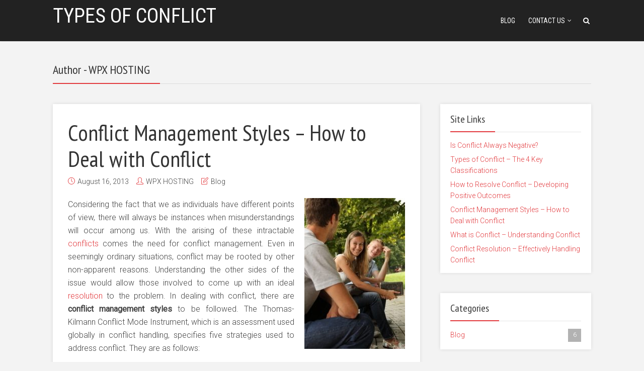

--- FILE ---
content_type: text/html; charset=UTF-8
request_url: https://typesofconflict.org/author/wpxadmin/
body_size: 19571
content:
<!DOCTYPE html><!--[if lt IE 7]> <html class="no-js lt-ie9 lt-ie8 lt-ie7" lang="en"> <![endif]--><!--[if IE 7]>    <html class="no-js lt-ie9 lt-ie8" lang="en"> <![endif]--><!--[if IE 8]>    <html class="no-js lt-ie9" lang="en"> <![endif]--><!--[if IE 9]>    <html class="no-js ie9" lang="en"> <![endif]--><!--[if gt IE 9]>    <html class="no-js gt-ie9" lang="en"> <![endif]--><!--[if gt IE 8]><!--><html class="no-js" dir="ltr" lang="en-US" prefix="og: https://ogp.me/ns#"><!--<![endif]--><head><script>var __ezHttpConsent={setByCat:function(src,tagType,attributes,category,force,customSetScriptFn=null){var setScript=function(){if(force||window.ezTcfConsent[category]){if(typeof customSetScriptFn==='function'){customSetScriptFn();}else{var scriptElement=document.createElement(tagType);scriptElement.src=src;attributes.forEach(function(attr){for(var key in attr){if(attr.hasOwnProperty(key)){scriptElement.setAttribute(key,attr[key]);}}});var firstScript=document.getElementsByTagName(tagType)[0];firstScript.parentNode.insertBefore(scriptElement,firstScript);}}};if(force||(window.ezTcfConsent&&window.ezTcfConsent.loaded)){setScript();}else if(typeof getEzConsentData==="function"){getEzConsentData().then(function(ezTcfConsent){if(ezTcfConsent&&ezTcfConsent.loaded){setScript();}else{console.error("cannot get ez consent data");force=true;setScript();}});}else{force=true;setScript();console.error("getEzConsentData is not a function");}},};</script>
<script>var ezTcfConsent=window.ezTcfConsent?window.ezTcfConsent:{loaded:false,store_info:false,develop_and_improve_services:false,measure_ad_performance:false,measure_content_performance:false,select_basic_ads:false,create_ad_profile:false,select_personalized_ads:false,create_content_profile:false,select_personalized_content:false,understand_audiences:false,use_limited_data_to_select_content:false,};function getEzConsentData(){return new Promise(function(resolve){document.addEventListener("ezConsentEvent",function(event){var ezTcfConsent=event.detail.ezTcfConsent;resolve(ezTcfConsent);});});}</script>
<script>if(typeof _setEzCookies!=='function'){function _setEzCookies(ezConsentData){var cookies=window.ezCookieQueue;for(var i=0;i<cookies.length;i++){var cookie=cookies[i];if(ezConsentData&&ezConsentData.loaded&&ezConsentData[cookie.tcfCategory]){document.cookie=cookie.name+"="+cookie.value;}}}}
window.ezCookieQueue=window.ezCookieQueue||[];if(typeof addEzCookies!=='function'){function addEzCookies(arr){window.ezCookieQueue=[...window.ezCookieQueue,...arr];}}
addEzCookies([{name:"ezoab_120724",value:"mod1-c; Path=/; Domain=typesofconflict.org; Max-Age=7200",tcfCategory:"store_info",isEzoic:"true",},{name:"ezosuibasgeneris-1",value:"d686fde1-0abc-4d7b-77f4-b3f178cc3a36; Path=/; Domain=typesofconflict.org; Expires=Fri, 22 Jan 2027 12:59:30 UTC; Secure; SameSite=None",tcfCategory:"understand_audiences",isEzoic:"true",}]);if(window.ezTcfConsent&&window.ezTcfConsent.loaded){_setEzCookies(window.ezTcfConsent);}else if(typeof getEzConsentData==="function"){getEzConsentData().then(function(ezTcfConsent){if(ezTcfConsent&&ezTcfConsent.loaded){_setEzCookies(window.ezTcfConsent);}else{console.error("cannot get ez consent data");_setEzCookies(window.ezTcfConsent);}});}else{console.error("getEzConsentData is not a function");_setEzCookies(window.ezTcfConsent);}</script><script type="text/javascript" data-ezscrex='false' data-cfasync='false'>window._ezaq = Object.assign({"edge_cache_status":11,"edge_response_time":356,"url":"https://typesofconflict.org/author/wpxadmin/"}, typeof window._ezaq !== "undefined" ? window._ezaq : {});</script><script type="text/javascript" data-ezscrex='false' data-cfasync='false'>window._ezaq = Object.assign({"ab_test_id":"mod1-c"}, typeof window._ezaq !== "undefined" ? window._ezaq : {});window.__ez=window.__ez||{};window.__ez.tf={};</script><script type="text/javascript" data-ezscrex='false' data-cfasync='false'>window.ezDisableAds = true;</script><meta http-equiv="Content-Type" content="text/html; charset=UTF-8"/>
<script data-ezscrex='false' data-cfasync='false' data-pagespeed-no-defer>var __ez=__ez||{};__ez.stms=Date.now();__ez.evt={};__ez.script={};__ez.ck=__ez.ck||{};__ez.template={};__ez.template.isOrig=true;window.__ezScriptHost="//www.ezojs.com";__ez.queue=__ez.queue||function(){var e=0,i=0,t=[],n=!1,o=[],r=[],s=!0,a=function(e,i,n,o,r,s,a){var l=arguments.length>7&&void 0!==arguments[7]?arguments[7]:window,d=this;this.name=e,this.funcName=i,this.parameters=null===n?null:w(n)?n:[n],this.isBlock=o,this.blockedBy=r,this.deleteWhenComplete=s,this.isError=!1,this.isComplete=!1,this.isInitialized=!1,this.proceedIfError=a,this.fWindow=l,this.isTimeDelay=!1,this.process=function(){f("... func = "+e),d.isInitialized=!0,d.isComplete=!0,f("... func.apply: "+e);var i=d.funcName.split("."),n=null,o=this.fWindow||window;i.length>3||(n=3===i.length?o[i[0]][i[1]][i[2]]:2===i.length?o[i[0]][i[1]]:o[d.funcName]),null!=n&&n.apply(null,this.parameters),!0===d.deleteWhenComplete&&delete t[e],!0===d.isBlock&&(f("----- F'D: "+d.name),m())}},l=function(e,i,t,n,o,r,s){var a=arguments.length>7&&void 0!==arguments[7]?arguments[7]:window,l=this;this.name=e,this.path=i,this.async=o,this.defer=r,this.isBlock=t,this.blockedBy=n,this.isInitialized=!1,this.isError=!1,this.isComplete=!1,this.proceedIfError=s,this.fWindow=a,this.isTimeDelay=!1,this.isPath=function(e){return"/"===e[0]&&"/"!==e[1]},this.getSrc=function(e){return void 0!==window.__ezScriptHost&&this.isPath(e)&&"banger.js"!==this.name?window.__ezScriptHost+e:e},this.process=function(){l.isInitialized=!0,f("... file = "+e);var i=this.fWindow?this.fWindow.document:document,t=i.createElement("script");t.src=this.getSrc(this.path),!0===o?t.async=!0:!0===r&&(t.defer=!0),t.onerror=function(){var e={url:window.location.href,name:l.name,path:l.path,user_agent:window.navigator.userAgent};"undefined"!=typeof _ezaq&&(e.pageview_id=_ezaq.page_view_id);var i=encodeURIComponent(JSON.stringify(e)),t=new XMLHttpRequest;t.open("GET","//g.ezoic.net/ezqlog?d="+i,!0),t.send(),f("----- ERR'D: "+l.name),l.isError=!0,!0===l.isBlock&&m()},t.onreadystatechange=t.onload=function(){var e=t.readyState;f("----- F'D: "+l.name),e&&!/loaded|complete/.test(e)||(l.isComplete=!0,!0===l.isBlock&&m())},i.getElementsByTagName("head")[0].appendChild(t)}},d=function(e,i){this.name=e,this.path="",this.async=!1,this.defer=!1,this.isBlock=!1,this.blockedBy=[],this.isInitialized=!0,this.isError=!1,this.isComplete=i,this.proceedIfError=!1,this.isTimeDelay=!1,this.process=function(){}};function c(e,i,n,s,a,d,c,u,f){var m=new l(e,i,n,s,a,d,c,f);!0===u?o[e]=m:r[e]=m,t[e]=m,h(m)}function h(e){!0!==u(e)&&0!=s&&e.process()}function u(e){if(!0===e.isTimeDelay&&!1===n)return f(e.name+" blocked = TIME DELAY!"),!0;if(w(e.blockedBy))for(var i=0;i<e.blockedBy.length;i++){var o=e.blockedBy[i];if(!1===t.hasOwnProperty(o))return f(e.name+" blocked = "+o),!0;if(!0===e.proceedIfError&&!0===t[o].isError)return!1;if(!1===t[o].isComplete)return f(e.name+" blocked = "+o),!0}return!1}function f(e){var i=window.location.href,t=new RegExp("[?&]ezq=([^&#]*)","i").exec(i);"1"===(t?t[1]:null)&&console.debug(e)}function m(){++e>200||(f("let's go"),p(o),p(r))}function p(e){for(var i in e)if(!1!==e.hasOwnProperty(i)){var t=e[i];!0===t.isComplete||u(t)||!0===t.isInitialized||!0===t.isError?!0===t.isError?f(t.name+": error"):!0===t.isComplete?f(t.name+": complete already"):!0===t.isInitialized&&f(t.name+": initialized already"):t.process()}}function w(e){return"[object Array]"==Object.prototype.toString.call(e)}return window.addEventListener("load",(function(){setTimeout((function(){n=!0,f("TDELAY -----"),m()}),5e3)}),!1),{addFile:c,addFileOnce:function(e,i,n,o,r,s,a,l,d){t[e]||c(e,i,n,o,r,s,a,l,d)},addDelayFile:function(e,i){var n=new l(e,i,!1,[],!1,!1,!0);n.isTimeDelay=!0,f(e+" ...  FILE! TDELAY"),r[e]=n,t[e]=n,h(n)},addFunc:function(e,n,s,l,d,c,u,f,m,p){!0===c&&(e=e+"_"+i++);var w=new a(e,n,s,l,d,u,f,p);!0===m?o[e]=w:r[e]=w,t[e]=w,h(w)},addDelayFunc:function(e,i,n){var o=new a(e,i,n,!1,[],!0,!0);o.isTimeDelay=!0,f(e+" ...  FUNCTION! TDELAY"),r[e]=o,t[e]=o,h(o)},items:t,processAll:m,setallowLoad:function(e){s=e},markLoaded:function(e){if(e&&0!==e.length){if(e in t){var i=t[e];!0===i.isComplete?f(i.name+" "+e+": error loaded duplicate"):(i.isComplete=!0,i.isInitialized=!0)}else t[e]=new d(e,!0);f("markLoaded dummyfile: "+t[e].name)}},logWhatsBlocked:function(){for(var e in t)!1!==t.hasOwnProperty(e)&&u(t[e])}}}();__ez.evt.add=function(e,t,n){e.addEventListener?e.addEventListener(t,n,!1):e.attachEvent?e.attachEvent("on"+t,n):e["on"+t]=n()},__ez.evt.remove=function(e,t,n){e.removeEventListener?e.removeEventListener(t,n,!1):e.detachEvent?e.detachEvent("on"+t,n):delete e["on"+t]};__ez.script.add=function(e){var t=document.createElement("script");t.src=e,t.async=!0,t.type="text/javascript",document.getElementsByTagName("head")[0].appendChild(t)};__ez.dot=__ez.dot||{};__ez.queue.addFileOnce('/detroitchicago/boise.js', '/detroitchicago/boise.js?gcb=195-2&cb=5', true, [], true, false, true, false);__ez.queue.addFileOnce('/parsonsmaize/abilene.js', '/parsonsmaize/abilene.js?gcb=195-2&cb=e80eca0cdb', true, [], true, false, true, false);__ez.queue.addFileOnce('/parsonsmaize/mulvane.js', '/parsonsmaize/mulvane.js?gcb=195-2&cb=e75e48eec0', true, ['/parsonsmaize/abilene.js'], true, false, true, false);__ez.queue.addFileOnce('/detroitchicago/birmingham.js', '/detroitchicago/birmingham.js?gcb=195-2&cb=539c47377c', true, ['/parsonsmaize/abilene.js'], true, false, true, false);</script>
<script data-ezscrex="false" type="text/javascript" data-cfasync="false">window._ezaq = Object.assign({"ad_cache_level":0,"adpicker_placement_cnt":0,"ai_placeholder_cache_level":0,"ai_placeholder_placement_cnt":-1,"domain":"typesofconflict.org","domain_id":120724,"ezcache_level":1,"ezcache_skip_code":11,"has_bad_image":0,"has_bad_words":0,"is_sitespeed":0,"lt_cache_level":0,"response_size":68304,"response_size_orig":62495,"response_time_orig":334,"template_id":120,"url":"https://typesofconflict.org/author/wpxadmin/","word_count":0,"worst_bad_word_level":0}, typeof window._ezaq !== "undefined" ? window._ezaq : {});__ez.queue.markLoaded('ezaqBaseReady');</script>
<script type='text/javascript' data-ezscrex='false' data-cfasync='false'>
window.ezAnalyticsStatic = true;

function analyticsAddScript(script) {
	var ezDynamic = document.createElement('script');
	ezDynamic.type = 'text/javascript';
	ezDynamic.innerHTML = script;
	document.head.appendChild(ezDynamic);
}
function getCookiesWithPrefix() {
    var allCookies = document.cookie.split(';');
    var cookiesWithPrefix = {};

    for (var i = 0; i < allCookies.length; i++) {
        var cookie = allCookies[i].trim();

        for (var j = 0; j < arguments.length; j++) {
            var prefix = arguments[j];
            if (cookie.indexOf(prefix) === 0) {
                var cookieParts = cookie.split('=');
                var cookieName = cookieParts[0];
                var cookieValue = cookieParts.slice(1).join('=');
                cookiesWithPrefix[cookieName] = decodeURIComponent(cookieValue);
                break; // Once matched, no need to check other prefixes
            }
        }
    }

    return cookiesWithPrefix;
}
function productAnalytics() {
	var d = {"pr":[6],"omd5":"a68f1dbdf76062e95c16a6ef7c14bf57","nar":"risk score"};
	d.u = _ezaq.url;
	d.p = _ezaq.page_view_id;
	d.v = _ezaq.visit_uuid;
	d.ab = _ezaq.ab_test_id;
	d.e = JSON.stringify(_ezaq);
	d.ref = document.referrer;
	d.c = getCookiesWithPrefix('active_template', 'ez', 'lp_');
	if(typeof ez_utmParams !== 'undefined') {
		d.utm = ez_utmParams;
	}

	var dataText = JSON.stringify(d);
	var xhr = new XMLHttpRequest();
	xhr.open('POST','/ezais/analytics?cb=1', true);
	xhr.onload = function () {
		if (xhr.status!=200) {
            return;
		}

        if(document.readyState !== 'loading') {
            analyticsAddScript(xhr.response);
            return;
        }

        var eventFunc = function() {
            if(document.readyState === 'loading') {
                return;
            }
            document.removeEventListener('readystatechange', eventFunc, false);
            analyticsAddScript(xhr.response);
        };

        document.addEventListener('readystatechange', eventFunc, false);
	};
	xhr.setRequestHeader('Content-Type','text/plain');
	xhr.send(dataText);
}
__ez.queue.addFunc("productAnalytics", "productAnalytics", null, true, ['ezaqBaseReady'], false, false, false, true);
</script><base href="https://typesofconflict.org/author/wpxadmin/"/>
  
  <!-- Meta Tags -->
  	
	<meta name="viewport" content="user-scalable=yes, width=device-width, initial-scale=1, maximum-scale=1"/>

<!--[if lt IE 9]>
	<script src="https://html5shiv.googlecode.com/svn/trunk/html5.js"></script>
<![endif]-->

<title>WPX HOSTING - Types of Conflict</title>
	<style>img:is([sizes="auto" i], [sizes^="auto," i]) { contain-intrinsic-size: 3000px 1500px }</style>
	
		<!-- All in One SEO 4.8.4.1 - aioseo.com -->
	<meta name="robots" content="max-image-preview:large"/>
	<link rel="canonical" href="https://typesofconflict.org/author/wpxadmin/"/>
	<meta name="generator" content="All in One SEO (AIOSEO) 4.8.4.1"/>
		<script type="application/ld+json" class="aioseo-schema">
			{"@context":"https:\/\/schema.org","@graph":[{"@type":"BreadcrumbList","@id":"https:\/\/typesofconflict.org\/author\/wpxadmin\/#breadcrumblist","itemListElement":[{"@type":"ListItem","@id":"https:\/\/typesofconflict.org#listItem","position":1,"name":"Home","item":"https:\/\/typesofconflict.org","nextItem":{"@type":"ListItem","@id":"https:\/\/typesofconflict.org\/author\/wpxadmin\/#listItem","name":"WPX HOSTING"}},{"@type":"ListItem","@id":"https:\/\/typesofconflict.org\/author\/wpxadmin\/#listItem","position":2,"name":"WPX HOSTING","previousItem":{"@type":"ListItem","@id":"https:\/\/typesofconflict.org#listItem","name":"Home"}}]},{"@type":"Organization","@id":"https:\/\/typesofconflict.org\/#organization","name":"Types of Conflict","description":"Conflict Resolution, Definition of Conflict, Conflict Management Styles","url":"https:\/\/typesofconflict.org\/"},{"@type":"Person","@id":"https:\/\/typesofconflict.org\/author\/wpxadmin\/#author","url":"https:\/\/typesofconflict.org\/author\/wpxadmin\/","name":"WPX HOSTING","image":{"@type":"ImageObject","@id":"https:\/\/typesofconflict.org\/author\/wpxadmin\/#authorImage","url":"https:\/\/secure.gravatar.com\/avatar\/85fd73e41b4ad8c78ed44cea3970931a5843aade8c83fd43f5e2085e4ec4e741?s=96&d=mm&r=g","width":96,"height":96,"caption":"WPX HOSTING"},"mainEntityOfPage":{"@id":"https:\/\/typesofconflict.org\/author\/wpxadmin\/#profilepage"}},{"@type":"ProfilePage","@id":"https:\/\/typesofconflict.org\/author\/wpxadmin\/#profilepage","url":"https:\/\/typesofconflict.org\/author\/wpxadmin\/","name":"WPX HOSTING - Types of Conflict","inLanguage":"en-US","isPartOf":{"@id":"https:\/\/typesofconflict.org\/#website"},"breadcrumb":{"@id":"https:\/\/typesofconflict.org\/author\/wpxadmin\/#breadcrumblist"},"dateCreated":"2020-06-17T01:29:06+00:00","mainEntity":{"@id":"https:\/\/typesofconflict.org\/author\/wpxadmin\/#author"}},{"@type":"WebSite","@id":"https:\/\/typesofconflict.org\/#website","url":"https:\/\/typesofconflict.org\/","name":"Types of Conflict","description":"Conflict Resolution, Definition of Conflict, Conflict Management Styles","inLanguage":"en-US","publisher":{"@id":"https:\/\/typesofconflict.org\/#organization"}}]}
		</script>
		<!-- All in One SEO -->

<link rel="dns-prefetch" href="//fonts.googleapis.com"/>
		<!-- This site uses the Google Analytics by MonsterInsights plugin v9.6.1 - Using Analytics tracking - https://www.monsterinsights.com/ -->
							<script src="//www.googletagmanager.com/gtag/js?id=G-WMZRTGHDYG" data-cfasync="false" data-wpfc-render="false" type="text/javascript" async=""></script>
			<script data-cfasync="false" data-wpfc-render="false" type="text/javascript">
				var mi_version = '9.6.1';
				var mi_track_user = true;
				var mi_no_track_reason = '';
								var MonsterInsightsDefaultLocations = {"page_location":"https:\/\/typesofconflict.org\/author\/wpxadmin\/"};
								if ( typeof MonsterInsightsPrivacyGuardFilter === 'function' ) {
					var MonsterInsightsLocations = (typeof MonsterInsightsExcludeQuery === 'object') ? MonsterInsightsPrivacyGuardFilter( MonsterInsightsExcludeQuery ) : MonsterInsightsPrivacyGuardFilter( MonsterInsightsDefaultLocations );
				} else {
					var MonsterInsightsLocations = (typeof MonsterInsightsExcludeQuery === 'object') ? MonsterInsightsExcludeQuery : MonsterInsightsDefaultLocations;
				}

								var disableStrs = [
										'ga-disable-G-WMZRTGHDYG',
									];

				/* Function to detect opted out users */
				function __gtagTrackerIsOptedOut() {
					for (var index = 0; index < disableStrs.length; index++) {
						if (document.cookie.indexOf(disableStrs[index] + '=true') > -1) {
							return true;
						}
					}

					return false;
				}

				/* Disable tracking if the opt-out cookie exists. */
				if (__gtagTrackerIsOptedOut()) {
					for (var index = 0; index < disableStrs.length; index++) {
						window[disableStrs[index]] = true;
					}
				}

				/* Opt-out function */
				function __gtagTrackerOptout() {
					for (var index = 0; index < disableStrs.length; index++) {
						document.cookie = disableStrs[index] + '=true; expires=Thu, 31 Dec 2099 23:59:59 UTC; path=/';
						window[disableStrs[index]] = true;
					}
				}

				if ('undefined' === typeof gaOptout) {
					function gaOptout() {
						__gtagTrackerOptout();
					}
				}
								window.dataLayer = window.dataLayer || [];

				window.MonsterInsightsDualTracker = {
					helpers: {},
					trackers: {},
				};
				if (mi_track_user) {
					function __gtagDataLayer() {
						dataLayer.push(arguments);
					}

					function __gtagTracker(type, name, parameters) {
						if (!parameters) {
							parameters = {};
						}

						if (parameters.send_to) {
							__gtagDataLayer.apply(null, arguments);
							return;
						}

						if (type === 'event') {
														parameters.send_to = monsterinsights_frontend.v4_id;
							var hookName = name;
							if (typeof parameters['event_category'] !== 'undefined') {
								hookName = parameters['event_category'] + ':' + name;
							}

							if (typeof MonsterInsightsDualTracker.trackers[hookName] !== 'undefined') {
								MonsterInsightsDualTracker.trackers[hookName](parameters);
							} else {
								__gtagDataLayer('event', name, parameters);
							}
							
						} else {
							__gtagDataLayer.apply(null, arguments);
						}
					}

					__gtagTracker('js', new Date());
					__gtagTracker('set', {
						'developer_id.dZGIzZG': true,
											});
					if ( MonsterInsightsLocations.page_location ) {
						__gtagTracker('set', MonsterInsightsLocations);
					}
										__gtagTracker('config', 'G-WMZRTGHDYG', {"forceSSL":"true"} );
															window.gtag = __gtagTracker;										(function () {
						/* https://developers.google.com/analytics/devguides/collection/analyticsjs/ */
						/* ga and __gaTracker compatibility shim. */
						var noopfn = function () {
							return null;
						};
						var newtracker = function () {
							return new Tracker();
						};
						var Tracker = function () {
							return null;
						};
						var p = Tracker.prototype;
						p.get = noopfn;
						p.set = noopfn;
						p.send = function () {
							var args = Array.prototype.slice.call(arguments);
							args.unshift('send');
							__gaTracker.apply(null, args);
						};
						var __gaTracker = function () {
							var len = arguments.length;
							if (len === 0) {
								return;
							}
							var f = arguments[len - 1];
							if (typeof f !== 'object' || f === null || typeof f.hitCallback !== 'function') {
								if ('send' === arguments[0]) {
									var hitConverted, hitObject = false, action;
									if ('event' === arguments[1]) {
										if ('undefined' !== typeof arguments[3]) {
											hitObject = {
												'eventAction': arguments[3],
												'eventCategory': arguments[2],
												'eventLabel': arguments[4],
												'value': arguments[5] ? arguments[5] : 1,
											}
										}
									}
									if ('pageview' === arguments[1]) {
										if ('undefined' !== typeof arguments[2]) {
											hitObject = {
												'eventAction': 'page_view',
												'page_path': arguments[2],
											}
										}
									}
									if (typeof arguments[2] === 'object') {
										hitObject = arguments[2];
									}
									if (typeof arguments[5] === 'object') {
										Object.assign(hitObject, arguments[5]);
									}
									if ('undefined' !== typeof arguments[1].hitType) {
										hitObject = arguments[1];
										if ('pageview' === hitObject.hitType) {
											hitObject.eventAction = 'page_view';
										}
									}
									if (hitObject) {
										action = 'timing' === arguments[1].hitType ? 'timing_complete' : hitObject.eventAction;
										hitConverted = mapArgs(hitObject);
										__gtagTracker('event', action, hitConverted);
									}
								}
								return;
							}

							function mapArgs(args) {
								var arg, hit = {};
								var gaMap = {
									'eventCategory': 'event_category',
									'eventAction': 'event_action',
									'eventLabel': 'event_label',
									'eventValue': 'event_value',
									'nonInteraction': 'non_interaction',
									'timingCategory': 'event_category',
									'timingVar': 'name',
									'timingValue': 'value',
									'timingLabel': 'event_label',
									'page': 'page_path',
									'location': 'page_location',
									'title': 'page_title',
									'referrer' : 'page_referrer',
								};
								for (arg in args) {
																		if (!(!args.hasOwnProperty(arg) || !gaMap.hasOwnProperty(arg))) {
										hit[gaMap[arg]] = args[arg];
									} else {
										hit[arg] = args[arg];
									}
								}
								return hit;
							}

							try {
								f.hitCallback();
							} catch (ex) {
							}
						};
						__gaTracker.create = newtracker;
						__gaTracker.getByName = newtracker;
						__gaTracker.getAll = function () {
							return [];
						};
						__gaTracker.remove = noopfn;
						__gaTracker.loaded = true;
						window['__gaTracker'] = __gaTracker;
					})();
									} else {
										console.log("");
					(function () {
						function __gtagTracker() {
							return null;
						}

						window['__gtagTracker'] = __gtagTracker;
						window['gtag'] = __gtagTracker;
					})();
									}
			</script>
				<!-- / Google Analytics by MonsterInsights -->
		<script type="text/javascript">
/* <![CDATA[ */
window._wpemojiSettings = {"baseUrl":"https:\/\/s.w.org\/images\/core\/emoji\/16.0.1\/72x72\/","ext":".png","svgUrl":"https:\/\/s.w.org\/images\/core\/emoji\/16.0.1\/svg\/","svgExt":".svg","source":{"concatemoji":"https:\/\/typesofconflict.org\/wp-includes\/js\/wp-emoji-release.min.js?ver=6.8.3"}};
/*! This file is auto-generated */
!function(s,n){var o,i,e;function c(e){try{var t={supportTests:e,timestamp:(new Date).valueOf()};sessionStorage.setItem(o,JSON.stringify(t))}catch(e){}}function p(e,t,n){e.clearRect(0,0,e.canvas.width,e.canvas.height),e.fillText(t,0,0);var t=new Uint32Array(e.getImageData(0,0,e.canvas.width,e.canvas.height).data),a=(e.clearRect(0,0,e.canvas.width,e.canvas.height),e.fillText(n,0,0),new Uint32Array(e.getImageData(0,0,e.canvas.width,e.canvas.height).data));return t.every(function(e,t){return e===a[t]})}function u(e,t){e.clearRect(0,0,e.canvas.width,e.canvas.height),e.fillText(t,0,0);for(var n=e.getImageData(16,16,1,1),a=0;a<n.data.length;a++)if(0!==n.data[a])return!1;return!0}function f(e,t,n,a){switch(t){case"flag":return n(e,"\ud83c\udff3\ufe0f\u200d\u26a7\ufe0f","\ud83c\udff3\ufe0f\u200b\u26a7\ufe0f")?!1:!n(e,"\ud83c\udde8\ud83c\uddf6","\ud83c\udde8\u200b\ud83c\uddf6")&&!n(e,"\ud83c\udff4\udb40\udc67\udb40\udc62\udb40\udc65\udb40\udc6e\udb40\udc67\udb40\udc7f","\ud83c\udff4\u200b\udb40\udc67\u200b\udb40\udc62\u200b\udb40\udc65\u200b\udb40\udc6e\u200b\udb40\udc67\u200b\udb40\udc7f");case"emoji":return!a(e,"\ud83e\udedf")}return!1}function g(e,t,n,a){var r="undefined"!=typeof WorkerGlobalScope&&self instanceof WorkerGlobalScope?new OffscreenCanvas(300,150):s.createElement("canvas"),o=r.getContext("2d",{willReadFrequently:!0}),i=(o.textBaseline="top",o.font="600 32px Arial",{});return e.forEach(function(e){i[e]=t(o,e,n,a)}),i}function t(e){var t=s.createElement("script");t.src=e,t.defer=!0,s.head.appendChild(t)}"undefined"!=typeof Promise&&(o="wpEmojiSettingsSupports",i=["flag","emoji"],n.supports={everything:!0,everythingExceptFlag:!0},e=new Promise(function(e){s.addEventListener("DOMContentLoaded",e,{once:!0})}),new Promise(function(t){var n=function(){try{var e=JSON.parse(sessionStorage.getItem(o));if("object"==typeof e&&"number"==typeof e.timestamp&&(new Date).valueOf()<e.timestamp+604800&&"object"==typeof e.supportTests)return e.supportTests}catch(e){}return null}();if(!n){if("undefined"!=typeof Worker&&"undefined"!=typeof OffscreenCanvas&&"undefined"!=typeof URL&&URL.createObjectURL&&"undefined"!=typeof Blob)try{var e="postMessage("+g.toString()+"("+[JSON.stringify(i),f.toString(),p.toString(),u.toString()].join(",")+"));",a=new Blob([e],{type:"text/javascript"}),r=new Worker(URL.createObjectURL(a),{name:"wpTestEmojiSupports"});return void(r.onmessage=function(e){c(n=e.data),r.terminate(),t(n)})}catch(e){}c(n=g(i,f,p,u))}t(n)}).then(function(e){for(var t in e)n.supports[t]=e[t],n.supports.everything=n.supports.everything&&n.supports[t],"flag"!==t&&(n.supports.everythingExceptFlag=n.supports.everythingExceptFlag&&n.supports[t]);n.supports.everythingExceptFlag=n.supports.everythingExceptFlag&&!n.supports.flag,n.DOMReady=!1,n.readyCallback=function(){n.DOMReady=!0}}).then(function(){return e}).then(function(){var e;n.supports.everything||(n.readyCallback(),(e=n.source||{}).concatemoji?t(e.concatemoji):e.wpemoji&&e.twemoji&&(t(e.twemoji),t(e.wpemoji)))}))}((window,document),window._wpemojiSettings);
/* ]]> */
</script>
<style id="wp-emoji-styles-inline-css" type="text/css">

	img.wp-smiley, img.emoji {
		display: inline !important;
		border: none !important;
		box-shadow: none !important;
		height: 1em !important;
		width: 1em !important;
		margin: 0 0.07em !important;
		vertical-align: -0.1em !important;
		background: none !important;
		padding: 0 !important;
	}
</style>
<link rel="stylesheet" id="wp-block-library-css" href="https://typesofconflict.org/wp-includes/css/dist/block-library/style.min.css?ver=6.8.3" type="text/css" media="all"/>
<style id="classic-theme-styles-inline-css" type="text/css">
/*! This file is auto-generated */
.wp-block-button__link{color:#fff;background-color:#32373c;border-radius:9999px;box-shadow:none;text-decoration:none;padding:calc(.667em + 2px) calc(1.333em + 2px);font-size:1.125em}.wp-block-file__button{background:#32373c;color:#fff;text-decoration:none}
</style>
<style id="global-styles-inline-css" type="text/css">
:root{--wp--preset--aspect-ratio--square: 1;--wp--preset--aspect-ratio--4-3: 4/3;--wp--preset--aspect-ratio--3-4: 3/4;--wp--preset--aspect-ratio--3-2: 3/2;--wp--preset--aspect-ratio--2-3: 2/3;--wp--preset--aspect-ratio--16-9: 16/9;--wp--preset--aspect-ratio--9-16: 9/16;--wp--preset--color--black: #000000;--wp--preset--color--cyan-bluish-gray: #abb8c3;--wp--preset--color--white: #ffffff;--wp--preset--color--pale-pink: #f78da7;--wp--preset--color--vivid-red: #cf2e2e;--wp--preset--color--luminous-vivid-orange: #ff6900;--wp--preset--color--luminous-vivid-amber: #fcb900;--wp--preset--color--light-green-cyan: #7bdcb5;--wp--preset--color--vivid-green-cyan: #00d084;--wp--preset--color--pale-cyan-blue: #8ed1fc;--wp--preset--color--vivid-cyan-blue: #0693e3;--wp--preset--color--vivid-purple: #9b51e0;--wp--preset--gradient--vivid-cyan-blue-to-vivid-purple: linear-gradient(135deg,rgba(6,147,227,1) 0%,rgb(155,81,224) 100%);--wp--preset--gradient--light-green-cyan-to-vivid-green-cyan: linear-gradient(135deg,rgb(122,220,180) 0%,rgb(0,208,130) 100%);--wp--preset--gradient--luminous-vivid-amber-to-luminous-vivid-orange: linear-gradient(135deg,rgba(252,185,0,1) 0%,rgba(255,105,0,1) 100%);--wp--preset--gradient--luminous-vivid-orange-to-vivid-red: linear-gradient(135deg,rgba(255,105,0,1) 0%,rgb(207,46,46) 100%);--wp--preset--gradient--very-light-gray-to-cyan-bluish-gray: linear-gradient(135deg,rgb(238,238,238) 0%,rgb(169,184,195) 100%);--wp--preset--gradient--cool-to-warm-spectrum: linear-gradient(135deg,rgb(74,234,220) 0%,rgb(151,120,209) 20%,rgb(207,42,186) 40%,rgb(238,44,130) 60%,rgb(251,105,98) 80%,rgb(254,248,76) 100%);--wp--preset--gradient--blush-light-purple: linear-gradient(135deg,rgb(255,206,236) 0%,rgb(152,150,240) 100%);--wp--preset--gradient--blush-bordeaux: linear-gradient(135deg,rgb(254,205,165) 0%,rgb(254,45,45) 50%,rgb(107,0,62) 100%);--wp--preset--gradient--luminous-dusk: linear-gradient(135deg,rgb(255,203,112) 0%,rgb(199,81,192) 50%,rgb(65,88,208) 100%);--wp--preset--gradient--pale-ocean: linear-gradient(135deg,rgb(255,245,203) 0%,rgb(182,227,212) 50%,rgb(51,167,181) 100%);--wp--preset--gradient--electric-grass: linear-gradient(135deg,rgb(202,248,128) 0%,rgb(113,206,126) 100%);--wp--preset--gradient--midnight: linear-gradient(135deg,rgb(2,3,129) 0%,rgb(40,116,252) 100%);--wp--preset--font-size--small: 13px;--wp--preset--font-size--medium: 20px;--wp--preset--font-size--large: 36px;--wp--preset--font-size--x-large: 42px;--wp--preset--spacing--20: 0.44rem;--wp--preset--spacing--30: 0.67rem;--wp--preset--spacing--40: 1rem;--wp--preset--spacing--50: 1.5rem;--wp--preset--spacing--60: 2.25rem;--wp--preset--spacing--70: 3.38rem;--wp--preset--spacing--80: 5.06rem;--wp--preset--shadow--natural: 6px 6px 9px rgba(0, 0, 0, 0.2);--wp--preset--shadow--deep: 12px 12px 50px rgba(0, 0, 0, 0.4);--wp--preset--shadow--sharp: 6px 6px 0px rgba(0, 0, 0, 0.2);--wp--preset--shadow--outlined: 6px 6px 0px -3px rgba(255, 255, 255, 1), 6px 6px rgba(0, 0, 0, 1);--wp--preset--shadow--crisp: 6px 6px 0px rgba(0, 0, 0, 1);}:where(.is-layout-flex){gap: 0.5em;}:where(.is-layout-grid){gap: 0.5em;}body .is-layout-flex{display: flex;}.is-layout-flex{flex-wrap: wrap;align-items: center;}.is-layout-flex > :is(*, div){margin: 0;}body .is-layout-grid{display: grid;}.is-layout-grid > :is(*, div){margin: 0;}:where(.wp-block-columns.is-layout-flex){gap: 2em;}:where(.wp-block-columns.is-layout-grid){gap: 2em;}:where(.wp-block-post-template.is-layout-flex){gap: 1.25em;}:where(.wp-block-post-template.is-layout-grid){gap: 1.25em;}.has-black-color{color: var(--wp--preset--color--black) !important;}.has-cyan-bluish-gray-color{color: var(--wp--preset--color--cyan-bluish-gray) !important;}.has-white-color{color: var(--wp--preset--color--white) !important;}.has-pale-pink-color{color: var(--wp--preset--color--pale-pink) !important;}.has-vivid-red-color{color: var(--wp--preset--color--vivid-red) !important;}.has-luminous-vivid-orange-color{color: var(--wp--preset--color--luminous-vivid-orange) !important;}.has-luminous-vivid-amber-color{color: var(--wp--preset--color--luminous-vivid-amber) !important;}.has-light-green-cyan-color{color: var(--wp--preset--color--light-green-cyan) !important;}.has-vivid-green-cyan-color{color: var(--wp--preset--color--vivid-green-cyan) !important;}.has-pale-cyan-blue-color{color: var(--wp--preset--color--pale-cyan-blue) !important;}.has-vivid-cyan-blue-color{color: var(--wp--preset--color--vivid-cyan-blue) !important;}.has-vivid-purple-color{color: var(--wp--preset--color--vivid-purple) !important;}.has-black-background-color{background-color: var(--wp--preset--color--black) !important;}.has-cyan-bluish-gray-background-color{background-color: var(--wp--preset--color--cyan-bluish-gray) !important;}.has-white-background-color{background-color: var(--wp--preset--color--white) !important;}.has-pale-pink-background-color{background-color: var(--wp--preset--color--pale-pink) !important;}.has-vivid-red-background-color{background-color: var(--wp--preset--color--vivid-red) !important;}.has-luminous-vivid-orange-background-color{background-color: var(--wp--preset--color--luminous-vivid-orange) !important;}.has-luminous-vivid-amber-background-color{background-color: var(--wp--preset--color--luminous-vivid-amber) !important;}.has-light-green-cyan-background-color{background-color: var(--wp--preset--color--light-green-cyan) !important;}.has-vivid-green-cyan-background-color{background-color: var(--wp--preset--color--vivid-green-cyan) !important;}.has-pale-cyan-blue-background-color{background-color: var(--wp--preset--color--pale-cyan-blue) !important;}.has-vivid-cyan-blue-background-color{background-color: var(--wp--preset--color--vivid-cyan-blue) !important;}.has-vivid-purple-background-color{background-color: var(--wp--preset--color--vivid-purple) !important;}.has-black-border-color{border-color: var(--wp--preset--color--black) !important;}.has-cyan-bluish-gray-border-color{border-color: var(--wp--preset--color--cyan-bluish-gray) !important;}.has-white-border-color{border-color: var(--wp--preset--color--white) !important;}.has-pale-pink-border-color{border-color: var(--wp--preset--color--pale-pink) !important;}.has-vivid-red-border-color{border-color: var(--wp--preset--color--vivid-red) !important;}.has-luminous-vivid-orange-border-color{border-color: var(--wp--preset--color--luminous-vivid-orange) !important;}.has-luminous-vivid-amber-border-color{border-color: var(--wp--preset--color--luminous-vivid-amber) !important;}.has-light-green-cyan-border-color{border-color: var(--wp--preset--color--light-green-cyan) !important;}.has-vivid-green-cyan-border-color{border-color: var(--wp--preset--color--vivid-green-cyan) !important;}.has-pale-cyan-blue-border-color{border-color: var(--wp--preset--color--pale-cyan-blue) !important;}.has-vivid-cyan-blue-border-color{border-color: var(--wp--preset--color--vivid-cyan-blue) !important;}.has-vivid-purple-border-color{border-color: var(--wp--preset--color--vivid-purple) !important;}.has-vivid-cyan-blue-to-vivid-purple-gradient-background{background: var(--wp--preset--gradient--vivid-cyan-blue-to-vivid-purple) !important;}.has-light-green-cyan-to-vivid-green-cyan-gradient-background{background: var(--wp--preset--gradient--light-green-cyan-to-vivid-green-cyan) !important;}.has-luminous-vivid-amber-to-luminous-vivid-orange-gradient-background{background: var(--wp--preset--gradient--luminous-vivid-amber-to-luminous-vivid-orange) !important;}.has-luminous-vivid-orange-to-vivid-red-gradient-background{background: var(--wp--preset--gradient--luminous-vivid-orange-to-vivid-red) !important;}.has-very-light-gray-to-cyan-bluish-gray-gradient-background{background: var(--wp--preset--gradient--very-light-gray-to-cyan-bluish-gray) !important;}.has-cool-to-warm-spectrum-gradient-background{background: var(--wp--preset--gradient--cool-to-warm-spectrum) !important;}.has-blush-light-purple-gradient-background{background: var(--wp--preset--gradient--blush-light-purple) !important;}.has-blush-bordeaux-gradient-background{background: var(--wp--preset--gradient--blush-bordeaux) !important;}.has-luminous-dusk-gradient-background{background: var(--wp--preset--gradient--luminous-dusk) !important;}.has-pale-ocean-gradient-background{background: var(--wp--preset--gradient--pale-ocean) !important;}.has-electric-grass-gradient-background{background: var(--wp--preset--gradient--electric-grass) !important;}.has-midnight-gradient-background{background: var(--wp--preset--gradient--midnight) !important;}.has-small-font-size{font-size: var(--wp--preset--font-size--small) !important;}.has-medium-font-size{font-size: var(--wp--preset--font-size--medium) !important;}.has-large-font-size{font-size: var(--wp--preset--font-size--large) !important;}.has-x-large-font-size{font-size: var(--wp--preset--font-size--x-large) !important;}
:where(.wp-block-post-template.is-layout-flex){gap: 1.25em;}:where(.wp-block-post-template.is-layout-grid){gap: 1.25em;}
:where(.wp-block-columns.is-layout-flex){gap: 2em;}:where(.wp-block-columns.is-layout-grid){gap: 2em;}
:root :where(.wp-block-pullquote){font-size: 1.5em;line-height: 1.6;}
</style>
<link rel="stylesheet" id="thr_font_0-css" href="https://fonts.googleapis.com/css?family=Roboto%3A400%2C300&amp;subset=latin%2Clatin-ext&amp;ver=1.6.1" type="text/css" media="screen"/>
<link rel="stylesheet" id="thr_font_1-css" href="https://fonts.googleapis.com/css?family=PT+Sans+Narrow%3A400&amp;subset=latin%2Clatin-ext&amp;ver=1.6.1" type="text/css" media="screen"/>
<link rel="stylesheet" id="thr_font_2-css" href="https://fonts.googleapis.com/css?family=Roboto+Condensed%3A400&amp;subset=latin%2Clatin-ext&amp;ver=1.6.1" type="text/css" media="screen"/>
<link rel="stylesheet" id="thr_style-css" href="https://typesofconflict.org/wp-content/themes/throne/style.css?ver=1.6.1" type="text/css" media="screen"/>
<style id="thr_style-inline-css" type="text/css">
body,.button_respond,.thr_author_link {font-family: 'Roboto';font-weight: 300;}h1,h2,h3,h4,h5,h6,.featured_posts_link,.mks_author_widget h3{font-family: 'PT Sans Narrow';font-weight: 400;}#nav li a,.site-title,.site-title a,.site-desc,.sidr ul li a{font-family: 'Roboto Condensed';font-weight: 400;}body,.overlay_bg_div{background-color: rgba(243,243,243,1);}.arch_line,.page-progress span{background: #e23a3e;}.thr_boxed_wrapper,.is_bxd.meta-share{background-color: #ffffff;}.thr_boxed{margin-top: 0px;}::-webkit-input-placeholder { color:#ffffff;}:-moz-placeholder { color: #ffffff;}::-moz-placeholder { color:#ffffff;}:-ms-input-placeholder { color:#ffffff;}.site-title a,#nav li a,.header-main,.search_header_form input[type="text"], .search_header_form input[type="text"]:focus,.menu-item-has-children:after,.sidr ul li span,.sidr ul li a {color: #ffffff;}#nav > ul > li:hover > a, #nav a:hover,#nav li.current-menu-item > a,#nav li.current_page_item > a,#nav li.current-menu-item.menu-item-has-children:after,#nav li.current_page_item.menu-item-has-children:after,.sidr ul li:hover > a, .sidr ul li:hover > span,#sidr-existing-content li.sidr-class-current_page_item > a,#sidr-existing-content li.sidr-class-current_page_item > .thr_menu_parent,#sidr-existing-content li.sidr-class-current-menu-item > a,#sidr-existing-content li.sidr-class-current-menu-item > .thr_menu_parent{color: #e23a3e;}.sidr ul li:hover > a, .sidr ul li.active > a, .sidr ul li.sidr-class-active > a,.sidr ul li ul li:hover > a, .sidr ul li ul li.active > a, .sidr ul li ul li.sidr-class-active > a {-webkit-box-shadow: inset 2px 0 0 0px #e23a3e;-moz-box-shadow: inset 2px 0 0 0px #e23a3e;box-shadow: inset 2px 0 0 0px #e23a3e;}.menu-item-has-children:after{border-top-color: #ffffff;}li.menu-item-has-children:hover:after{color: #e23a3e;}.header-main {height: 82px;background-color: #222222;background-color: rgba(34,34,34,1.00);background-repeat:repeat;}.sidr{background-color: #222222;}#sticky_header{background-color: #222222;background:rgba(34,34,34,0.9);}.header-main .search_header_form{background-color: transparent;}.header-main .search_header_form input[type="text"]{top:17px;;}#nav li a{padding: 30px 3px 31px;}.header-bottom,#nav .sub-menu{background-color: #222222;}.header_ads_space{margin: -4px 0;}.logo_wrapper{top: 12px;left: 0px;}.menu-item-has-children:after{margin: 35px 0 0 2px;}.main_content_wrapper{background-color: #ffffff;}.thr_content_wrapped .meta-share{background-color: #ffffff;}.main_content_wrapper .single .entry-title, .page-template-default .entry-title,.main_content_wrapper .entry-title a,.main_content_wrapper h1,.main_content_wrapper h2,.main_content_wrapper h3,.main_content_wrapper h4, .main_content_wrapper h5,.main_content_wrapper h6,#subheader_box h1,#subheader_box h2,#subheader_box h3,#subheader_box h4,#subheader_box h5,#subheader_box h6{color: #333333;}.main_content_wrapper,#subheader_box p{color: #444444;}.meta-item,.meta-item a,.comment-metadata time,.comment-list .reply a,.main_content_wrapper .button_respond,li.cat-item,.widget_archive li,.widget_recent_entries ul span{color: #444444;}.meta-item i,.entry-title a:hover,a,.comment-metadata time:before,.button_respond:hover,.button_respond i,.comment-list .reply a:before,.comment-list .reply a:hover,.meta-item a:hover,.error404 h1,.thr_content_wrapped .meta-share.meta-itemi{color: #e23a3e;}.error404 .entry-content .nav-menu li a{background: #e23a3e;}.underlined_heading span{border-bottom-color: #e23a3e;}blockquote{border-color: #e23a3e;}.comment-reply-title:after,#submit,.meta-item .read_more_button, .thr_button, input[type="submit"],.current, .page-numbers:hover, #pagination .post_previous a:hover, #pagination .post_next a:hover, .load_more_posts a:hover,.f_read_more,.wp-caption .wp-caption-text,.entry-content .mejs-container .mejs-controls, .entry-content .mejs-embed, .entry-content .mejs-embed body,.comment-list li.bypostauthor > .comment-body:after,.comment-list li.comment-author-admin > .comment-body:after{background: #e23a3e;}.entry-content .mejs-controls .mejs-time-rail .mejs-time-total,.entry-content .mejs-controls .mejs-horizontal-volume-slider .mejs-horizontal-volume-total,.entry-content .mejs-controls .mejs-time-rail .mejs-time-loaded{background: rgba(243,243,243,1);}.entry-content .mejs-controls .mejs-time-rail .mejs-time-current,.entry-content .mejs-controls .mejs-horizontal-volume-slider .mejs-horizontal-volume-current {background: rgba(226,58,62,0.5);}.current, .page-numbers:hover, #pagination .post_previous a:hover, #pagination .post_next a:hover, .load_more_posts a:hover{box-shadow: inset 0 0 0 1px #e23a3e;}.thr_sidebar_wrapped #sidebar,.thr_widget_wrapped #sidebar .widget,.thr_sidebar_wrapped .affix,.thr_sidebar_wrapped .affix-bottom{background: #ffffff;}#sidebar .widget-title,#sidebar h1,#sidebar h2,#sidebar h3,#sidebar h4,#sidebar h5,#sidebar h6{color: #333333;}#sidebar .widget-title span{border-bottom-color: #e23a3e;}.widget_tag_cloud a,#sidebar .widget a,li.recentcomments:before,#sidebar .thr_posts_widget.widget .entry-meta a:hover {color: #e23a3e;}#sidebar{color: #444444;}.footer_wrapper{background-color: #333333}.footer_wrapper p,.footer_wrapper,.footer_wrapper .widget{color: #d8d8d8;}.footer_wrapper a{color: #e23a3e;}.footer_wrapper h1,.footer_wrapper h2,.footer_wrapper h3,.footer_wrapper h4,.footer_wrapper h5,.footer_wrapper h6,.footer_wrapper .widget-title{color: #ffffff;}.archive-title,.category-heading-title,#archive_title p,.archive-title h1{color: #333333;}.site-title a{text-transform: uppercase;}.nav-menu li a{text-transform: uppercase;}.footer_wrapper .widget-title{text-transform: uppercase;}
</style>
<link rel="stylesheet" id="thr_font_awesome-css" href="https://typesofconflict.org/wp-content/themes/throne/css/font-awesome.min.css?ver=1.6.1" type="text/css" media="screen"/>
<link rel="stylesheet" id="thr_icons-css" href="https://typesofconflict.org/wp-content/themes/throne/css/simple-line-icons.css?ver=1.6.1" type="text/css" media="screen"/>
<link rel="stylesheet" id="thr_responsive-css" href="https://typesofconflict.org/wp-content/themes/throne/css/responsive.css?ver=1.6.1" type="text/css" media="screen"/>
<style id="akismet-widget-style-inline-css" type="text/css">

			.a-stats {
				--akismet-color-mid-green: #357b49;
				--akismet-color-white: #fff;
				--akismet-color-light-grey: #f6f7f7;

				max-width: 350px;
				width: auto;
			}

			.a-stats * {
				all: unset;
				box-sizing: border-box;
			}

			.a-stats strong {
				font-weight: 600;
			}

			.a-stats a.a-stats__link,
			.a-stats a.a-stats__link:visited,
			.a-stats a.a-stats__link:active {
				background: var(--akismet-color-mid-green);
				border: none;
				box-shadow: none;
				border-radius: 8px;
				color: var(--akismet-color-white);
				cursor: pointer;
				display: block;
				font-family: -apple-system, BlinkMacSystemFont, 'Segoe UI', 'Roboto', 'Oxygen-Sans', 'Ubuntu', 'Cantarell', 'Helvetica Neue', sans-serif;
				font-weight: 500;
				padding: 12px;
				text-align: center;
				text-decoration: none;
				transition: all 0.2s ease;
			}

			/* Extra specificity to deal with TwentyTwentyOne focus style */
			.widget .a-stats a.a-stats__link:focus {
				background: var(--akismet-color-mid-green);
				color: var(--akismet-color-white);
				text-decoration: none;
			}

			.a-stats a.a-stats__link:hover {
				filter: brightness(110%);
				box-shadow: 0 4px 12px rgba(0, 0, 0, 0.06), 0 0 2px rgba(0, 0, 0, 0.16);
			}

			.a-stats .count {
				color: var(--akismet-color-white);
				display: block;
				font-size: 1.5em;
				line-height: 1.4;
				padding: 0 13px;
				white-space: nowrap;
			}
		
</style>
<script type="text/javascript" src="https://typesofconflict.org/wp-content/plugins/google-analytics-for-wordpress/assets/js/frontend-gtag.min.js?ver=9.6.1" id="monsterinsights-frontend-script-js" async="async" data-wp-strategy="async"></script>
<script data-cfasync="false" data-wpfc-render="false" type="text/javascript" id="monsterinsights-frontend-script-js-extra">/* <![CDATA[ */
var monsterinsights_frontend = {"js_events_tracking":"true","download_extensions":"doc,pdf,ppt,zip,xls,docx,pptx,xlsx","inbound_paths":"[]","home_url":"https:\/\/typesofconflict.org","hash_tracking":"false","v4_id":"G-WMZRTGHDYG"};/* ]]> */
</script>
<script type="text/javascript" src="https://typesofconflict.org/wp-includes/js/jquery/jquery.min.js?ver=3.7.1" id="jquery-core-js"></script>
<script type="text/javascript" src="https://typesofconflict.org/wp-includes/js/jquery/jquery-migrate.min.js?ver=3.4.1" id="jquery-migrate-js"></script>
<link rel="https://api.w.org/" href="https://typesofconflict.org/wp-json/"/><link rel="alternate" title="JSON" type="application/json" href="https://typesofconflict.org/wp-json/wp/v2/users/4"/>
<!-- Contact Us Form -->
<style type="text/css">
.cuf_input {display:none !important; visibility:hidden !important;}
#contactsubmit:hover, #contactsubmit:focus {
	background: #849F00 repeat-x;
	color: #FFF;
	text-decoration: none;
}
#contactsubmit:active {background: #849F00}
#contactsubmit {
	color: #FFF;
	margin-top:5px;
	margin-bottom:5px;
	background: #738c00 repeat-x;
	display: block;
	float: left;
	/*height: 28px;*/
	padding-right: 23px;
	padding-left: 23px;
	font-size: 12px;
	text-transform: uppercase;
	text-decoration: none;
	font-weight: bold;
	text-shadow: 0px 1px 0px rgba(0, 0, 0, 0.2);
	filter: dropshadow(color=rgba(0, 0, 0, 0.2), offx=0, offy=1);
	-webkit-border-radius: 5px;
	-moz-border-radius: 5px;
	border-radius: 5px;
	-webkit-transition: background 300ms linear;
-moz-transition: background 300ms linear;
-o-transition: background 300ms linear;
transition: background 300ms linear;
-webkit-box-shadow: 0px 2px 2px 0px rgba(0, 0, 0, 0.2);
-moz-box-shadow: 0px 2px 2px 0px rgba(0, 0, 0, 0.2);
box-shadow: 0px 2px 2px 0px rgba(0, 0, 0, 0.2);
text-align:center
}
#tinyform {
clear: both;
width:500px;
	margin-left:auto;
	margin-right:auto;
	/*margin-top:30px;*/
	padding:20px;
	padding-bottom:0px;
	-webkit-border-radius:5px;
	-moz-border-radius:5px;
	border-radius:5px;
	-webkit-box-shadow:0px 0px 10px 0px rgba(0,0,0,0.2);
	-moz-box-shadow:0px 0px 10px 0px rgba(0,0,0,0.2);
	box-shadow:0px 0px 10px 0px rgba(0,0,0,0.2);
	border:4px solid #FFF;
	-webkit-transition:all 200ms linear;
	-moz-transition:all 200ms linear;
	-o-transition:all 200ms linear;
	transition:all 200ms linear;
}
.cuf_field_1 {
	margin-bottom:10px;
}
.cuf_field {
	-moz-box-sizing:border-box;
	-webkit-box-sizing:border-box;
	box-sizing:border-box;
	background:#fff;
	border:1px solid #A9B3BC;
	padding:8px;
	width:100%;
	margin-top:5px;
margin-bottom:15px;
	outline:none
}
.cuf_textarea {
	-moz-box-sizing:border-box;
	-webkit-box-sizing:border-box;
	box-sizing:border-box;
	background:#fff;
	border:1px solid #A9B3BC;
	padding:8px;
	width:100%;
	margin-top:5px;
	outline:none;
margin-bottom:15px;
}


</style>
<link rel="shortcut icon" href="https://www.typesofconflict.org/wp-content/themes/throne/favicon.ico" type="image/x-icon"/>
<script type='text/javascript'>
var ezoTemplate = 'old_site_noads';
var ezouid = '1';
var ezoFormfactor = '1';
</script><script data-ezscrex="false" type='text/javascript'>
var soc_app_id = '0';
var did = 120724;
var ezdomain = 'typesofconflict.org';
var ezoicSearchable = 1;
</script></head><body data-rsssl="1" class="archive author author-wpxadmin author-4 wp-theme-throne thr_body_sidebar_right sticky_on chrome thr_content_wrapped thr_widget_wrapped">



<div id="sticky_header" class="header-sticky"><div class="content_wrapper"></div></div>

<header id="header" class="header full_width clearfix">
	<div class="header-main">
				<div class="content_wrapper">		
						<div class="logo_wrapper">

		
	
	<span class="site-title">
		<a href="https://typesofconflict.org/" title="Types of Conflict">
							Types of Conflict					</a>
	</span>

	

</div><a class="nav-btn" id="nav-open-btn" href="#"><i class="fa fa-bars"></i></a>
<nav id="nav" class="main_navigation">
	<ul id="thr_main_navigation_menu" class="nav-menu"><li id="menu-item-474" class="menu-item menu-item-type-taxonomy menu-item-object-category menu-item-474"><a href="https://typesofconflict.org/category/blog/">Blog</a></li>
<li id="menu-item-468" class="menu-item menu-item-type-post_type menu-item-object-page menu-item-has-children menu-item-468"><a href="https://typesofconflict.org/contact-us/">Contact Us</a>
<ul class="sub-menu">
	<li id="menu-item-469" class="menu-item menu-item-type-post_type menu-item-object-page menu-item-469"><a href="https://typesofconflict.org/legal-notices/">Legal notices</a></li>
	<li id="menu-item-470" class="menu-item menu-item-type-post_type menu-item-object-page menu-item-470"><a href="https://typesofconflict.org/privacy-policy/">Privacy policy</a></li>
</ul>
</li>
<li id="search_header_wrap"><a id="search_header" class="search_header" href="javascript:void(0)"><i class="fa fa-search"></i></a><form class="search_header_form" action="https://typesofconflict.org/" method="get">
		<input name="s" class="search_input" size="20" type="text" value="Type here to search..." onfocus="(this.value == &#39;Type here to search...&#39;) &amp;&amp; (this.value = &#39;&#39;)" onblur="(this.value == &#39;&#39;) &amp;&amp; (this.value = &#39;Type here to search...&#39;)" placeholder="Type here to search..."/>
		</form></li></ul></nav>		</div>

	</div>
	</header>

<main id="main_content" class="clearfix">


	<div id="archive_title" class="full_width archive-title">
		<div class="content_wrapper">
			<h1>Author - WPX HOSTING</h1><span class="arch_line"></span>		</div>
	</div>


    <section id="thr_main" class="content_wrapper">
    	
    			
        <div class="main_content_wrapper">
            <div class="posts_wrapper">
                                    

	
<article id="post-421" class="layout_a post-421 post type-post status-publish format-standard hentry category-blog tag-conflict-management tag-conflict-management-strategies tag-conflict-management-styles">

	<div class="entry-header">

		<h2 class="entry-title"><a href="https://typesofconflict.org/conflict-management-styles/" title="Conflict Management Styles – How to Deal with Conflict">Conflict Management Styles – How to Deal with Conflict</a></h2>
		
					<div class="entry-meta">
				<div class="meta-item date"><i class="icon-clock"></i><span class="updated">August 16, 2013</span></div><div class="meta-item author"><i class="icon-user"></i><span class="vcard author"><span class="fn"><a href="https://typesofconflict.org/author/wpxadmin/">WPX HOSTING</a></span></span></div><div class="meta-item categories"><i class="icon-note"></i><a href="https://typesofconflict.org/category/blog/" rel="category tag">Blog</a></div>			</div>
			</div>



	

  		<div class="entry-content">
										<p style="text-align: justify;"><a href="https://www.typesofconflict.org/wp-content/uploads/2013/08/wm382893tt.jpg"><img fetchpriority="high" decoding="async" class="alignright size-medium wp-image-422" alt="" src="https://www.typesofconflict.org/wp-content/uploads/2013/08/wm382893tt-200x300.jpg" width="200" height="300" srcset="https://typesofconflict.org/wp-content/uploads/2013/08/wm382893tt-200x300.jpg 200w, https://typesofconflict.org/wp-content/uploads/2013/08/wm382893tt.jpg 227w" sizes="(max-width: 200px) 100vw, 200px"/></a>Considering the fact that we as individuals have different points of view, there will always be instances when misunderstandings will occur among us. With the arising of these intractable <a title="What is Conflict" href="https://www.typesofconflict.org/what-is-conflict/">conflicts</a> comes the need for conflict management. Even in seemingly ordinary situations, conflict may be rooted by other non-apparent reasons. Understanding the other sides of the issue would allow those involved to come up with an ideal <a title="Conflict Resolution" href="https://www.typesofconflict.org/conflict-resolution/">resolution</a> to the problem. In dealing with conflict, there are <strong>conflict management styles</strong> to be followed. The Thomas-Kilmann Conflict Mode Instrument, which is an assessment used globally in conflict handling, specifies five strategies used to address conflict. They are as follows:</p>
<ul style="text-align: justify;">
<li><b>Accommodating</b></li>
</ul>
<p style="text-align: justify; padding-left: 30px;">Accommodation involves having to deal with the problem with an element of self-sacrifice; an individual sets aside his own concerns to maintain peace in the situation. Thus, the person yields to what the other wants, displaying a form of selflessness. It might come as an immediate solution to the issue; however it also brings about a false manner of dealing with the problem. This can be disruptive if there is a need to come up with a more sound and creative way out of the problem. This behavior will be most efficient if the individual is in the wrong as it can come as a form of conciliation.</p>
<ul style="text-align: justify;">
<li><b>Avoiding </b></li>
</ul>
<p style="text-align: justify; padding-left: 30px;">In this approach, there is withdrawal from the conflict. The problem is being dealt with through a passive attitude. Avoiding is mostly used when the perceived negative end outweighs the positive outcome. In employing this, individuals end up ignoring the problem, thinking that the conflict will <a title="How to Resolve Conflict" href="https://www.typesofconflict.org/how-to-resolve-conflict/">resolve</a> itself. It might be applicable in certain situations but not in all. Avoidance would mean that you neglect the responsibility that comes with it. The other individuals involved might think that you are neglecting the problem. Thus, it is better to confront the problem before it gets worse.</p>
<ul style="text-align: justify;">
<li><b>Collaborating</b></li>
</ul>
<p style="text-align: justify; padding-left: 30px;">Collaborating aims to find a solution to the conflict through cooperating with other parties involved. Hence, communication is an important part of this strategy. In this mechanism, effort is exerted in digging into the issue to identify the needs of the individuals concerned without removing their respective interests from the picture. Collaborating individuals aim to come up with a successful resolution creatively, without compromising their own satisfactions.</p>
<ul style="text-align: justify;">
<li><b>Competing</b></li>
</ul>
<p style="text-align: justify; padding-left: 30px;">Competition involves authoritative and assertive behaviors. In this style, the aggressive individual aims to instil pressure on the other parties to achieve a goal. It includes the use of whatever means to attain what the individual thinks is right. It may be appropriate in some situations but it shouldn’t come to a point wherein the aggressor becomes too unreasonable. Dealing with the conflict with an open mind is vital for a resolution to be met.</p>
<ul style="text-align: justify;">
<li><b>Compromising</b></li>
</ul>
<p style="text-align: justify; padding-left: 30px;">Compromising is about coming up with a resolution that would be acceptable to the parties involved. Thus, one party is willing to sacrifice their own sets of goals as long as the others will do the same. Hence, it can be viewed as a mutual give-and-take scenario where the parties submit the same amount of investment for the problem to be solved. A disadvantage of this strategy is the fact that since these parties find an easy way around the problem, the possibility of coming up with more creative ways for a solution would be neglected.</p>
<p style="text-align: left;">Given the different <strong>conflict management styles</strong>, you might be thinking of the one style that would suit you the most. It is important to note that the strategy involved in coming up with a resolution is relative to the kind of the problem.</p>
				
	</div>
		

	<div class="entry-footer">

							
				<div class="meta-item meta-item-share">
			<div class="meta-item-wrapper">
				
	<div class="soc_sharing">
		<div class="thr_share_button">
			<i class="icon-share"></i>
		</div>
		<ul class="thr_share_items">
			<li><a class="fa fa-facebook" href="javascript:void(0);" data-url="http://www.facebook.com/sharer.php?u=https://typesofconflict.org/conflict-management-styles/&amp;t=Conflict Management Styles – How to Deal with Conflict"></a></li><li><a class="fa fa-twitter" href="javascript:void(0);" data-url="http://twitter.com/intent/tweet?url=https://typesofconflict.org/conflict-management-styles/&amp;text=Conflict Management Styles – How to Deal with Conflict"></a></li><li><a class="fa fa-google-plus" href="javascript:void(0);" data-url="https://plus.google.com/share?url=https://typesofconflict.org/conflict-management-styles/"></a></li><li><a class="fa fa-pinterest" href="javascript:void(0);" data-url="http://pinterest.com/pin/create/button/?url=https://typesofconflict.org/conflict-management-styles/&amp;media=&amp;description=Conflict Management Styles – How to Deal with Conflict"></a></li><li><a class="fa fa-linkedin" href="javascript:void(0);" data-url="http://www.linkedin.com/shareArticle?mini=true&amp;url=https://typesofconflict.org/conflict-management-styles/&amp;title=Conflict Management Styles – How to Deal with Conflict"></a></li>		</ul>
	</div>
			</div>
		</div>
				
	</div>

<div class="clear"></div>	
</article>
                                    

	
<article id="post-416" class="layout_a post-416 post type-post status-publish format-standard hentry category-blog tag-sources-of-conflict tag-what-is-conflict">

	<div class="entry-header">

		<h2 class="entry-title"><a href="https://typesofconflict.org/what-is-conflict/" title="What is Conflict – Understanding Conflict">What is Conflict – Understanding Conflict</a></h2>
		
					<div class="entry-meta">
				<div class="meta-item date"><i class="icon-clock"></i><span class="updated">August 16, 2013</span></div><div class="meta-item author"><i class="icon-user"></i><span class="vcard author"><span class="fn"><a href="https://typesofconflict.org/author/wpxadmin/">WPX HOSTING</a></span></span></div><div class="meta-item categories"><i class="icon-note"></i><a href="https://typesofconflict.org/category/blog/" rel="category tag">Blog</a></div>			</div>
			</div>



	

  		<div class="entry-content">
										<p style="text-align: justify;"><a href="https://www.typesofconflict.org/wp-content/uploads/2013/08/wm359549tt.jpg"><img decoding="async" class="size-medium wp-image-417 alignright" alt="" src="https://www.typesofconflict.org/wp-content/uploads/2013/08/wm359549tt-200x300.jpg" width="200" height="300" srcset="https://typesofconflict.org/wp-content/uploads/2013/08/wm359549tt-200x300.jpg 200w, https://typesofconflict.org/wp-content/uploads/2013/08/wm359549tt.jpg 227w" sizes="(max-width: 200px) 100vw, 200px"/></a> There are different ways to come with a definition of conflict. When speaking of conflict, what would immediately come into mind would most likely be how differences and disagreements make such an occurrence to spring up. Having that, let us have that question again, for the purpose of a more comprehensive discussion. Hence, <strong>what is conflict</strong>? It can be described as a disagreement among groups or individuals characterized by antagonism and hostility. This is usually fueled by the opposition of one party to another, in an attempt to reach an objective different from that of the other party. The elements involved in the conflict have varied sets of principles and values, thus allowing such a conflict to arise.</p>
<p style="text-align: justify;">Taking a look into what causes conflict can help us understand this phenomenon even more. Hence, let us take into consideration the common sources of conflict. In this manner, we can address other aspects of the question (“<strong>what is conflict</strong>?”) posed.What are the factors that make conflict arise? For the purpose of this discussion, let us put into attention the three main sources of conflict as proposed by American psychologist Daniel Katz. According to him, conflict arises primarily due to these three:</p>
<p style="text-align: justify;"><b>Economic conflict </b>is brought about by a limited amount of resources. The groups or individuals involved then comes into conflict to attain the most of these resources, thus bringing forth hostile behaviors among those involved.</p>
<p style="text-align: justify;"><b>Value conflict </b>is concerned with the varied preferences and ideologies that people have as their principles. Conflicts driven by this factor are demonstrated in wars wherein separate parties have sets of beliefs that they assert (in an aggressive manner at that).</p>
<p style="text-align: justify;"><b>Power conflict </b>occurs when the parties involved intends to maximize what influence it has in the social setting. Such a situation can happen among individuals, groups or even nations. In other <a title="Types of Conflict" href="https://www.typesofconflict.org/types-of-conflict/">types of conflict</a>, power is also evident as it involves an asserting of influence to another.</p>
<p style="text-align: justify;">Conflict comes naturally; the clashing of thoughts and ideas is a part of the human experience. It is true that it can be destructive if left uncontrolled. However, it shouldn’t be seen as something that can only cause negative things to transpire. It is a way to come up with more meaningful realizations that can certainly be helpful to the individuals involved. These positive outcomes can be reached through an effective implementation of <a title="Conflict Resolution" href="https://www.typesofconflict.org/conflict-resolution/">conflict resolution</a>. Conflict can be seen as an opportunity for learning and understanding our differences. We can all live harmoniously despite conflicts as long as we know how to responsibly manage these struggles.</p>
				
	</div>
		

	<div class="entry-footer">

							
				<div class="meta-item meta-item-share">
			<div class="meta-item-wrapper">
				
	<div class="soc_sharing">
		<div class="thr_share_button">
			<i class="icon-share"></i>
		</div>
		<ul class="thr_share_items">
			<li><a class="fa fa-facebook" href="javascript:void(0);" data-url="http://www.facebook.com/sharer.php?u=https://typesofconflict.org/what-is-conflict/&amp;t=What is Conflict – Understanding Conflict"></a></li><li><a class="fa fa-twitter" href="javascript:void(0);" data-url="http://twitter.com/intent/tweet?url=https://typesofconflict.org/what-is-conflict/&amp;text=What is Conflict – Understanding Conflict"></a></li><li><a class="fa fa-google-plus" href="javascript:void(0);" data-url="https://plus.google.com/share?url=https://typesofconflict.org/what-is-conflict/"></a></li><li><a class="fa fa-pinterest" href="javascript:void(0);" data-url="http://pinterest.com/pin/create/button/?url=https://typesofconflict.org/what-is-conflict/&amp;media=&amp;description=What is Conflict – Understanding Conflict"></a></li><li><a class="fa fa-linkedin" href="javascript:void(0);" data-url="http://www.linkedin.com/shareArticle?mini=true&amp;url=https://typesofconflict.org/what-is-conflict/&amp;title=What is Conflict – Understanding Conflict"></a></li>		</ul>
	</div>
			</div>
		</div>
				
	</div>

<div class="clear"></div>	
</article>
                                    

	
<article id="post-411" class="layout_a post-411 post type-post status-publish format-standard hentry category-blog tag-conflict-management tag-conflict-resolution tag-conflict-resolution-strategies">

	<div class="entry-header">

		<h2 class="entry-title"><a href="https://typesofconflict.org/conflict-resolution/" title="Conflict Resolution – Effectively Handling Conflict">Conflict Resolution – Effectively Handling Conflict</a></h2>
		
					<div class="entry-meta">
				<div class="meta-item date"><i class="icon-clock"></i><span class="updated">August 16, 2013</span></div><div class="meta-item author"><i class="icon-user"></i><span class="vcard author"><span class="fn"><a href="https://typesofconflict.org/author/wpxadmin/">WPX HOSTING</a></span></span></div><div class="meta-item categories"><i class="icon-note"></i><a href="https://typesofconflict.org/category/blog/" rel="category tag">Blog</a></div>			</div>
			</div>



	

  		<div class="entry-content">
										<p style="text-align: justify;"><a title="What is Conflict" href="https://www.typesofconflict.org/what-is-conflict/">Conflict</a> is often inevitable in many situations. They may concern petty ones to the more serious ones which can lead to hostility among individuals. The fact of the matter is, conflict is something that we live with. You cannot expect two people or groups to agree all the time. In one way or another, we are faced with many types of conflict in our day to day lives. However, conflict should not be seen as purely negative. It can become an opportunity for better things and open up opportunities, if dealt with properly. It isn’t as easy as it seems though. Hence, this is where <strong>conflict resolution</strong> comes in.</p>
<p style="text-align: justify;">The initial question would concern what <strong>conflict resolution</strong> is. What is it anyway? It actually is an end which has been brought about by <a title="Conflict Management Styles" href="https://www.typesofconflict.org/conflict-management-styles/">conflict management</a>. It is seen as a peaceful solution to individuals and groups that are in conflict. There are a lot of means and strategies involved in dealing with conflict, and all of these aim to come up with a resolution to it. <a title="How to Resolve Conflict" href="https://www.typesofconflict.org/how-to-resolve-conflict/">Resolving a conflict</a> may take time and this will ultimately depend on its scale. Hence, a person who intends to acts as a mediator to parties in conflict need to have skills and know the strategies necessary to resolve conflict. There are even available trainings for those who intend to acquire these skills.</p>
<p style="text-align: justify;"><a href="https://www.typesofconflict.org/wp-content/uploads/2013/08/wm385705tt.jpg"><img decoding="async" class="alignleft size-medium wp-image-413" alt="" src="https://www.typesofconflict.org/wp-content/uploads/2013/08/wm385705tt-300x200.jpg" width="300" height="200" srcset="https://typesofconflict.org/wp-content/uploads/2013/08/wm385705tt-300x200.jpg 300w, https://typesofconflict.org/wp-content/uploads/2013/08/wm385705tt.jpg 507w" sizes="(max-width: 300px) 100vw, 300px"/></a>Oftentimes, when we find ourselves in conflict with other people, we seem to get into a regressive and aggressive state. In such a case, we tend to become irrational and just unreasonable so that we could get out of the conflict based on what we deem is right. This kind of behavior is quite understandable but it shouldn’t be something to be tolerated. Hence, it is important for the parties involve to pay attention to how a conflict can come to an end in a healthy manner. In line with this, there are ten strategies for conflict resolution shared to us by the Kansas Department of Health and Environment which you could check through <a href="http://www.kdheks.gov/hcf/healthquest/download/resource_downloads/conflictresolution.pdf">this link</a>. The strategies stated on the link would be efficient guidelines to anyone who needs to be guided on how conflict should be dealt with.</p>
<p style="text-align: justify;">Conflict is a concept familiar to most of us. Hence, we are aware of the consequences that it can cause if it is mishandled. Thus, knowing how to go around a conflict by efficiently implementing conflict management is important for it to be resolved. Keep in mind that with the resolution of conflict comes an opportunity for growth, may it be personally or professionally.</p>
				
	</div>
		

	<div class="entry-footer">

							
				<div class="meta-item meta-item-share">
			<div class="meta-item-wrapper">
				
	<div class="soc_sharing">
		<div class="thr_share_button">
			<i class="icon-share"></i>
		</div>
		<ul class="thr_share_items">
			<li><a class="fa fa-facebook" href="javascript:void(0);" data-url="http://www.facebook.com/sharer.php?u=https://typesofconflict.org/conflict-resolution/&amp;t=Conflict Resolution – Effectively Handling Conflict"></a></li><li><a class="fa fa-twitter" href="javascript:void(0);" data-url="http://twitter.com/intent/tweet?url=https://typesofconflict.org/conflict-resolution/&amp;text=Conflict Resolution – Effectively Handling Conflict"></a></li><li><a class="fa fa-google-plus" href="javascript:void(0);" data-url="https://plus.google.com/share?url=https://typesofconflict.org/conflict-resolution/"></a></li><li><a class="fa fa-pinterest" href="javascript:void(0);" data-url="http://pinterest.com/pin/create/button/?url=https://typesofconflict.org/conflict-resolution/&amp;media=&amp;description=Conflict Resolution – Effectively Handling Conflict"></a></li><li><a class="fa fa-linkedin" href="javascript:void(0);" data-url="http://www.linkedin.com/shareArticle?mini=true&amp;url=https://typesofconflict.org/conflict-resolution/&amp;title=Conflict Resolution – Effectively Handling Conflict"></a></li>		</ul>
	</div>
			</div>
		</div>
				
	</div>

<div class="clear"></div>	
</article>
                                            </div>
                </div>

        <aside id="sidebar" class="sidebar right">
	
		<div id="recent-posts-4" class="widget widget_recent_entries">
		<h4 class="widget-title"><span>Site Links</span></h4>
		<ul>
											<li>
					<a href="https://typesofconflict.org/is-conflict-always-negative/">Is Conflict Always Negative?</a>
									</li>
											<li>
					<a href="https://typesofconflict.org/types-of-conflict/">Types of Conflict – The 4 Key Classifications</a>
									</li>
											<li>
					<a href="https://typesofconflict.org/how-to-resolve-conflict/">How to Resolve Conflict – Developing Positive Outcomes</a>
									</li>
											<li>
					<a href="https://typesofconflict.org/conflict-management-styles/">Conflict Management Styles – How to Deal with Conflict</a>
									</li>
											<li>
					<a href="https://typesofconflict.org/what-is-conflict/">What is Conflict – Understanding Conflict</a>
									</li>
											<li>
					<a href="https://typesofconflict.org/conflict-resolution/">Conflict Resolution – Effectively Handling Conflict</a>
									</li>
					</ul>

		</div><div id="categories-2" class="widget widget_categories"><h4 class="widget-title"><span>Categories</span></h4>
			<ul>
					<li class="cat-item cat-item-48"><a href="https://typesofconflict.org/category/blog/">Blog<span class="count">6</span></a>
</li>
			</ul>

			</div><div id="text-2" class="widget widget_text"><h4 class="widget-title"><span>Disclaimer:</span></h4>			<div class="textwidget">We do not own any of these products except the articles, which are written by us. All the images are not under our Copyrights and belong to their respective owners. All Pictures have been taken from different sources, If any Graphic / Image is offensive or under your Copyrights then please contact us to get it removed.</div>
		</div></aside>
    </section>

</main>
<div class="clear"></div>
<footer id="footer" class="footer_wrapper full_width">
	
		<div class="content_wrapper">
			</div>
		
		<div id="copy_area" class="copy_area full_width">
		
		<div class="content_wrapper">
			<div class="left">
				Copyright © 2014. Created by <a href="http://mekshq.com" target="_blank">Meks</a>. Powered by <a href="http://www.wordpress.org" target="_blank">WordPress</a>.			</div>		
			
					</div>
	</div>
	</footer>


<a href="javascript:void(0)" id="back-top"><i class="fa fa-angle-up"></i></a>




<script type="speculationrules">
{"prefetch":[{"source":"document","where":{"and":[{"href_matches":"\/*"},{"not":{"href_matches":["\/wp-*.php","\/wp-admin\/*","\/wp-content\/uploads\/*","\/wp-content\/*","\/wp-content\/plugins\/*","\/wp-content\/themes\/throne\/*","\/*\\?(.+)"]}},{"not":{"selector_matches":"a[rel~=\"nofollow\"]"}},{"not":{"selector_matches":".no-prefetch, .no-prefetch a"}}]},"eagerness":"conservative"}]}
</script>
<script type="text/javascript" src="https://typesofconflict.org/wp-content/themes/throne/js/jquery.matchHeight.js?ver=1.6.1" id="thr_match_height-js"></script>
<script type="text/javascript" src="https://typesofconflict.org/wp-content/themes/throne/js/jquery.sidr.js?ver=1.6.1" id="thr_responsive_menu-js"></script>
<script type="text/javascript" src="https://typesofconflict.org/wp-content/themes/throne/js/jquery.magnific-popup.min.js?ver=1.6.1" id="thr_magnific_popup-js"></script>
<script type="text/javascript" src="https://typesofconflict.org/wp-content/themes/throne/js/jquery.fitvids.js?ver=1.6.1" id="thr_fitjs-js"></script>
<script type="text/javascript" src="https://typesofconflict.org/wp-content/themes/throne/js/imagesloaded.pkgd.min.js?ver=1.6.1" id="thr_images_loaded-js"></script>
<script type="text/javascript" src="https://typesofconflict.org/wp-content/themes/throne/js/affix.js?ver=1.6.1" id="thr_sticky-js"></script>
<script type="text/javascript" id="thr_custom-js-extra">
/* <![CDATA[ */
var thr_js_settings = {"use_lightbox":"1","use_lightbox_content":"","sticky_header":"1","sticky_header_offset":"400","logo_retina":"","sticky_header_logo":"","sticky_header_logo_retina":""};
/* ]]> */
</script>
<script type="text/javascript" src="https://typesofconflict.org/wp-content/themes/throne/js/custom.js?ver=1.6.1" id="thr_custom-js"></script>

<script data-cfasync="false">function _emitEzConsentEvent(){var customEvent=new CustomEvent("ezConsentEvent",{detail:{ezTcfConsent:window.ezTcfConsent},bubbles:true,cancelable:true,});document.dispatchEvent(customEvent);}
(function(window,document){function _setAllEzConsentTrue(){window.ezTcfConsent.loaded=true;window.ezTcfConsent.store_info=true;window.ezTcfConsent.develop_and_improve_services=true;window.ezTcfConsent.measure_ad_performance=true;window.ezTcfConsent.measure_content_performance=true;window.ezTcfConsent.select_basic_ads=true;window.ezTcfConsent.create_ad_profile=true;window.ezTcfConsent.select_personalized_ads=true;window.ezTcfConsent.create_content_profile=true;window.ezTcfConsent.select_personalized_content=true;window.ezTcfConsent.understand_audiences=true;window.ezTcfConsent.use_limited_data_to_select_content=true;window.ezTcfConsent.select_personalized_content=true;}
function _clearEzConsentCookie(){document.cookie="ezCMPCookieConsent=tcf2;Domain=.typesofconflict.org;Path=/;expires=Thu, 01 Jan 1970 00:00:00 GMT";}
_clearEzConsentCookie();if(typeof window.__tcfapi!=="undefined"){window.ezgconsent=false;var amazonHasRun=false;function _ezAllowed(tcdata,purpose){return(tcdata.purpose.consents[purpose]||tcdata.purpose.legitimateInterests[purpose]);}
function _handleConsentDecision(tcdata){window.ezTcfConsent.loaded=true;if(!tcdata.vendor.consents["347"]&&!tcdata.vendor.legitimateInterests["347"]){window._emitEzConsentEvent();return;}
window.ezTcfConsent.store_info=_ezAllowed(tcdata,"1");window.ezTcfConsent.develop_and_improve_services=_ezAllowed(tcdata,"10");window.ezTcfConsent.measure_content_performance=_ezAllowed(tcdata,"8");window.ezTcfConsent.select_basic_ads=_ezAllowed(tcdata,"2");window.ezTcfConsent.create_ad_profile=_ezAllowed(tcdata,"3");window.ezTcfConsent.select_personalized_ads=_ezAllowed(tcdata,"4");window.ezTcfConsent.create_content_profile=_ezAllowed(tcdata,"5");window.ezTcfConsent.measure_ad_performance=_ezAllowed(tcdata,"7");window.ezTcfConsent.use_limited_data_to_select_content=_ezAllowed(tcdata,"11");window.ezTcfConsent.select_personalized_content=_ezAllowed(tcdata,"6");window.ezTcfConsent.understand_audiences=_ezAllowed(tcdata,"9");window._emitEzConsentEvent();}
function _handleGoogleConsentV2(tcdata){if(!tcdata||!tcdata.purpose||!tcdata.purpose.consents){return;}
var googConsentV2={};if(tcdata.purpose.consents[1]){googConsentV2.ad_storage='granted';googConsentV2.analytics_storage='granted';}
if(tcdata.purpose.consents[3]&&tcdata.purpose.consents[4]){googConsentV2.ad_personalization='granted';}
if(tcdata.purpose.consents[1]&&tcdata.purpose.consents[7]){googConsentV2.ad_user_data='granted';}
if(googConsentV2.analytics_storage=='denied'){gtag('set','url_passthrough',true);}
gtag('consent','update',googConsentV2);}
__tcfapi("addEventListener",2,function(tcdata,success){if(!success||!tcdata){window._emitEzConsentEvent();return;}
if(!tcdata.gdprApplies){_setAllEzConsentTrue();window._emitEzConsentEvent();return;}
if(tcdata.eventStatus==="useractioncomplete"||tcdata.eventStatus==="tcloaded"){if(typeof gtag!='undefined'){_handleGoogleConsentV2(tcdata);}
_handleConsentDecision(tcdata);if(tcdata.purpose.consents["1"]===true&&tcdata.vendor.consents["755"]!==false){window.ezgconsent=true;(adsbygoogle=window.adsbygoogle||[]).pauseAdRequests=0;}
if(window.__ezconsent){__ezconsent.setEzoicConsentSettings(ezConsentCategories);}
__tcfapi("removeEventListener",2,function(success){return null;},tcdata.listenerId);if(!(tcdata.purpose.consents["1"]===true&&_ezAllowed(tcdata,"2")&&_ezAllowed(tcdata,"3")&&_ezAllowed(tcdata,"4"))){if(typeof __ez=="object"&&typeof __ez.bit=="object"&&typeof window["_ezaq"]=="object"&&typeof window["_ezaq"]["page_view_id"]=="string"){__ez.bit.Add(window["_ezaq"]["page_view_id"],[new __ezDotData("non_personalized_ads",true),]);}}}});}else{_setAllEzConsentTrue();window._emitEzConsentEvent();}})(window,document);</script></body></html>